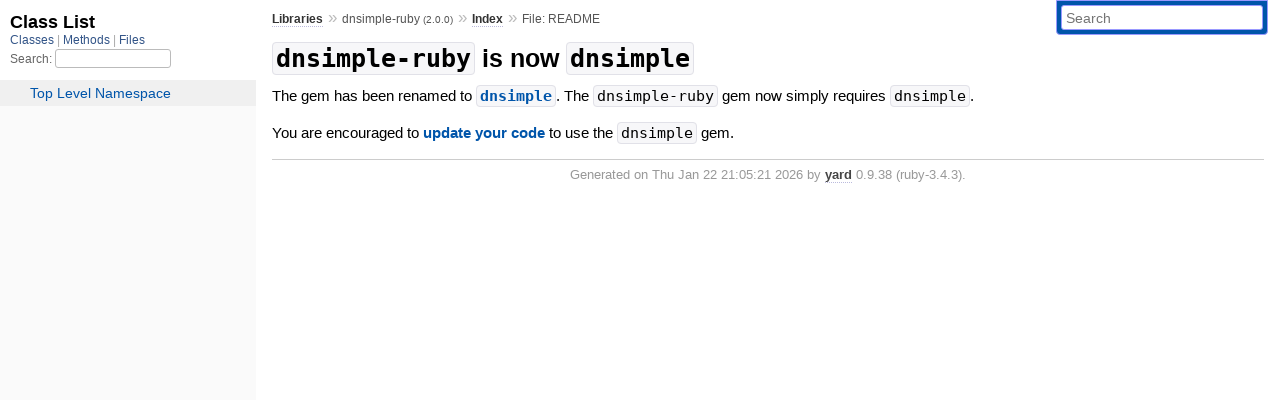

--- FILE ---
content_type: text/html; charset=utf-8
request_url: https://www.rubydoc.info/gems/dnsimple-ruby/2.0.0
body_size: 2238
content:
<!DOCTYPE html>
<html>
  <head>
        <title>RubyDoc.info: 
      
  File: README
  
    – Documentation for dnsimple-ruby (2.0.0)
  
 – RubyDoc.info
</title>
<meta name="viewport" content="width=device-width, initial-scale=1.0">
<meta name="description" content="Documenting RubyGems, Stdlib, and GitHub Projects" />
  <meta name="robots" content="index, follow">
  <link rel="canonical" href="https://www.rubydoc.info/gems/dnsimple-ruby/2.0.0">
  <meta property="og:title" content="RubyDoc.info: 
      
  File: README
  
    – Documentation for dnsimple-ruby (2.0.0)
  
 – RubyDoc.info
">
  <meta property="og:description" content="Documenting RubyGems, Stdlib, and GitHub Projects">
  <meta property="og:image" content="https://www.rubydoc.info/favicon.ico">
  <meta property="og:url" content="https://www.rubydoc.info/gems/dnsimple-ruby/2.0.0">
  <meta property="og:type" content="website">

    
      <link rel="icon" href="/favicon.ico" type="image/png">
      <link rel="apple-touch-icon" href="/favicon.ico">
      <script type="importmap" data-turbo-track="reload">{
  "imports": {
    "application": "/assets/application-524bab28.js",
    "yard": "/assets/yard-781b1814.js",
    "@hotwired/turbo-rails": "/assets/turbo.min-1c2d4fbe.js",
    "@hotwired/stimulus": "/assets/stimulus.min-4b1e420e.js",
    "@hotwired/stimulus-loading": "/assets/stimulus-loading-1fc53fe7.js",
    "controllers/application": "/assets/controllers/application-3affb389.js",
    "controllers": "/assets/controllers/index-ee64e1f1.js",
    "controllers/modal_controller": "/assets/controllers/modal_controller-b70d9f9e.js",
    "controllers/path_rewriter_controller": "/assets/controllers/path_rewriter_controller-608cb111.js",
    "controllers/path_saver_controller": "/assets/controllers/path_saver_controller-8ac37b05.js",
    "controllers/rewrite_link_controller": "/assets/controllers/rewrite_link_controller-0d0815e7.js"
  }
}</script>
<link rel="modulepreload" href="/assets/application-524bab28.js">
<link rel="modulepreload" href="/assets/yard-781b1814.js">
<link rel="modulepreload" href="/assets/turbo.min-1c2d4fbe.js">
<link rel="modulepreload" href="/assets/stimulus.min-4b1e420e.js">
<link rel="modulepreload" href="/assets/stimulus-loading-1fc53fe7.js">
<link rel="modulepreload" href="/assets/controllers/application-3affb389.js">
<link rel="modulepreload" href="/assets/controllers/index-ee64e1f1.js">
<link rel="modulepreload" href="/assets/controllers/modal_controller-b70d9f9e.js">
<link rel="modulepreload" href="/assets/controllers/path_rewriter_controller-608cb111.js">
<link rel="modulepreload" href="/assets/controllers/path_saver_controller-8ac37b05.js">
<link rel="modulepreload" href="/assets/controllers/rewrite_link_controller-0d0815e7.js">
<script type="88d1f288bc2751d2faa2266d-module">import "yard"</script>
      <link rel="stylesheet" href="/assets/css/style.css" type="text/css" media="screen" charset="utf-8" />
      <link rel="stylesheet" href="/assets/css/custom.css" type="text/css" media="screen" charset="utf-8" />
    <link rel="stylesheet" href="/assets/css/common.css" type="text/css" media="screen" charset="utf-8" />
      <!-- Google tag (gtag.js) -->
  <script async src="https://www.googletagmanager.com/gtag/js?id=G-DKFNF5C40V" type="88d1f288bc2751d2faa2266d-text/javascript"></script>
  <script type="88d1f288bc2751d2faa2266d-text/javascript">
    window.dataLayer = window.dataLayer || [];
    if (window.gtag) {
      setTimeout(() => {
        gtag('event', 'page_view', {
          page_title: document.title,
          page_location: window.location.href,
        });
      }, 1000);
    } else {
      function gtag(){dataLayer.push(arguments);}
      gtag('consent', 'update', {
      'ad_user_data': 'denied',
      'ad_personalization': 'denied',
      'ad_storage': 'denied',
      'analytics_storage': 'denied'
      });
      gtag('js', new Date());
      gtag('config', 'G-DKFNF5C40V');
    }
  </script>

  </head>
  <body>
    
<script type="88d1f288bc2751d2faa2266d-text/javascript">
  window.yard_library_name = 'dnsimple-ruby';
  window.yard_library_version = '2.0.0';
</script>

  <link rel="stylesheet" href="/static/gems/dnsimple-ruby/2.0.0/css/style.css?1768592835" type="text/css" />

  <link rel="stylesheet" href="/static/gems/dnsimple-ruby/2.0.0/css/common.css?1768592835" type="text/css" />

  <link rel="stylesheet" href="/static/gems/dnsimple-ruby/2.0.0/css/custom.css?1768592835" type="text/css" />

<script type="88d1f288bc2751d2faa2266d-text/javascript" charset="utf-8">
  pathId = "README"
  relpath = '/';
  docsPrefix = '/gems/dnsimple-ruby/2.0.0';
  listPrefix = '/list/gems/dnsimple-ruby/2.0.0';
  searchPrefix = '/search/gems/dnsimple-ruby/2.0.0';
</script>


  <script type="88d1f288bc2751d2faa2266d-text/javascript" charset="utf-8" src="/static/gems/dnsimple-ruby/2.0.0/js/jquery.js?1768592835"></script>

  <script type="88d1f288bc2751d2faa2266d-text/javascript" charset="utf-8" src="/static/gems/dnsimple-ruby/2.0.0/js/app.js?1768592835"></script>

  <script type="88d1f288bc2751d2faa2266d-text/javascript" charset="utf-8" src="/static/gems/dnsimple-ruby/2.0.0/js/autocomplete.js?1768592835"></script>

  <script type="88d1f288bc2751d2faa2266d-text/javascript" charset="utf-8" src="/static/gems/dnsimple-ruby/2.0.0/js/rubydoc_custom.js?1746321791"></script>

<div class="nav_wrap">
  <iframe id="nav" src="/list/gems/dnsimple-ruby/2.0.0/class?1"></iframe>
  <div id="resizer"></div>
</div>
<div id="main" tabindex="-1">
  <div id="header">
    <form class="search" method="get" action="/search/gems/dnsimple-ruby/2.0.0">
  <input name="q" type="search" placeholder="Search" id="search_box" size="30" value="" />
</form>
<script type="88d1f288bc2751d2faa2266d-text/javascript" charset="utf-8">
  $(function() {
    $('#search_box').autocomplete($('#search_box').parent().attr('action'), {
      width: 200,
      formatItem: function(item) {
        var values = item[0].split(",");
        return values[0] + (values[1] == '' ? "" : " <small>(" + values[1] + ")</small>");
      }
    }).result(function(event, item) {
      var values = item[0].split(",")
      $('#search_box').val(values[1]);
      location.href = values[3];
      return false;
    });
  });
</script>

<div id="menu">
  
    <a href="/gems" target="_top">Libraries</a> &raquo;
    <span class="title">dnsimple-ruby <small>(2.0.0)</small></span>
  
  
    &raquo; 
    <a href="/gems/dnsimple-ruby/2.0.0/index">Index</a> &raquo; 
    <span class='title'>File: README</span>
  
</div>

    <div id="search">
  
    <a class="full_list_link" id="class_list_link"
        href="/list/gems/dnsimple-ruby/2.0.0/class">

        <svg width="24" height="24">
          <rect x="0" y="4" width="24" height="4" rx="1" ry="1"></rect>
          <rect x="0" y="12" width="24" height="4" rx="1" ry="1"></rect>
          <rect x="0" y="20" width="24" height="4" rx="1" ry="1"></rect>
        </svg>
    </a>
  
</div>
    <div class="clear"></div>
  </div>
  <div id="content"><div id='filecontents'><h1 id="dnsimple-ruby-is-now-dnsimple"><code>dnsimple-ruby</code> is now <code>dnsimple</code></h1>

<p>The gem has been renamed to <a href="https://rubygems.org/gems/dnsimple"><code>dnsimple</code></a>. The <code>dnsimple-ruby</code> gem now simply requires <code>dnsimple</code>.</p>

<p>You are encouraged to <a href="https://github.com/aetrion/dnsimple-ruby/blob/master/UPGRADING.markdown">update your code</a> to use the <code>dnsimple</code> gem.</p>
</div></div>
  <div id="footer">
  Generated on Thu Jan 22 21:05:21 2026 by
  <a href="https://yardoc.org" title="Yay! A Ruby Documentation Tool" target="_parent">yard</a>
  0.9.38 (ruby-3.4.3).
</div>

</div>


  <script src="/cdn-cgi/scripts/7d0fa10a/cloudflare-static/rocket-loader.min.js" data-cf-settings="88d1f288bc2751d2faa2266d-|49" defer></script><script defer src="https://static.cloudflareinsights.com/beacon.min.js/vcd15cbe7772f49c399c6a5babf22c1241717689176015" integrity="sha512-ZpsOmlRQV6y907TI0dKBHq9Md29nnaEIPlkf84rnaERnq6zvWvPUqr2ft8M1aS28oN72PdrCzSjY4U6VaAw1EQ==" data-cf-beacon='{"version":"2024.11.0","token":"9f9e821d93554a138f3a1020b738c77e","r":1,"server_timing":{"name":{"cfCacheStatus":true,"cfEdge":true,"cfExtPri":true,"cfL4":true,"cfOrigin":true,"cfSpeedBrain":true},"location_startswith":null}}' crossorigin="anonymous"></script>
</body>
</html>
